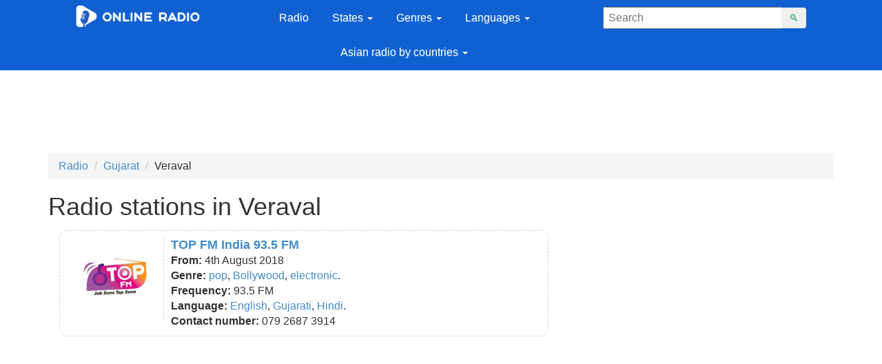

--- FILE ---
content_type: text/html; charset=UTF-8
request_url: https://onlineradiofm.in/gujarat/veraval
body_size: 5190
content:
<!doctype html>
<html lang="en" >
<head>
<link rel="canonical" href="https://onlineradiofm.in/gujarat/veraval" />
<meta charset="UTF-8" />
<title>Radio stations in Veraval (Gujarat, India) — listen online live streaming</title>
<meta name="description" content="Radio stations in Veraval (Gujarat, India). There is a list of FM and Internet radio from this city."/>
<meta itemprop="description" content="Radio stations in Veraval (Gujarat, India). There is a list of FM and Internet radio from this city."/>
<base href="https://onlineradiofm.in/" />
<meta http-equiv="X-UA-Compatible" content="IE=edge">
<meta name="viewport" content="width=device-width, initial-scale=1, maximum-scale=1" />
<link rel="icon" href="favicon.ico" type="image/x-icon">

<link rel="stylesheet" href="/assets/css/bootstrap.min.css" type="text/css" />
<link rel="stylesheet" href="/assets/css/mine.css" type="text/css" />
<link rel="stylesheet" href="/assets/css/bootstrap-theme.min.css" type="text/css" />
</head>
    

<!-- Global site tag (gtag.js) - Google Ads: 921829151 -->
<script async src="https://www.googletagmanager.com/gtag/js?id=AW-921829151"></script>
<script>
  window.dataLayer = window.dataLayer || [];
  function gtag(){dataLayer.push(arguments);}
  gtag('js', new Date());

  gtag('config', 'AW-921829151');
</script>
    <body>
      <!-- Event snippet for Клик по рекламе conversion page
In your html page, add the snippet and call gtag_report_conversion when someone clicks on the chosen link or button. -->
<script>
function gtag_report_conversion(url) {
  var callback = function () {
    if (typeof(url) != 'undefined') {
      window.location = url;
    }
  };
  gtag('event', 'conversion', {
      'send_to': 'AW-921829151/5T0ZCLL1sJEBEJ_-x7cD',
      'event_callback': callback
  });
  return false;
}
</script>    
        <style type="text/css">
.adslot_1 { display:inline-block; width: 336px; height: 300px; margin:20px; }
@media (min-device-width:970px) { .adslot_1 { width: 300px; height: 600px; float:right; } }
</style>
    <div class="wrapper1">
	    <div class="content1">
        <div class="container-fluid">
            <header>
<div class="container col-lg-12 col-md-12" style="background:#1060d2;">
              <div class=" col-sm-3 col-md-1 col-lg-1 col-xl-1" >
            </div>
            <div class=" col-sm-6 col-md-1 col-lg-1 col-xl-2 logo_box" style="z-index:1;">
                <a href="https://onlineradiofm.in/" class="logo_1"><img src="/assets/image/logoindia1.png" alt="OnlineRadioFM.in" ></a>
                <img  src="assets/image/lupa.png" class="lupa_img"> 
            </div>
            <div class=" col-sm-3 col-md-1 col-lg-1 col-xl-1" >
            </div>
<!-- Latest compiled and minified CSS -->
            <div class=" col-sm-6 col-md-8 col-lg-5 col-xl-2" >
                <nav class="navbar" role="navigation">
<!-- Brand and toggle get grouped for better mobile display -->
  <div class="navbar-header">
    <button type="button" class="navbar-toggle" data-toggle="collapse" data-target="#bs-example-navbar-collapse-1">
      <span class="sr-only">Toggle navigation</span>
      <span class="icon-bar"></span>
      <span class="icon-bar"></span>
      <span class="icon-bar"></span>
    </button>
  </div>
<!-- Collect the nav links, forms, and other content for toggling -->
  <div class="collapse navbar-collapse" id="bs-example-navbar-collapse-1">
    <ul class="nav navbar-nav">
      <li><a href="/">Radio</a></li>
     
      <li class="dropdown">
          <a href="state" class="dropdown-toggle" data-toggle="dropdown" data-hover="dropdown" data-focus="dropdown">States <b class="caret"></b></a>
          <ul class="dropdown-menu">
              <li><a href="andhra-pradesh">Andhra Pradesh</a></li><li><a href="assam">Assam</a></li><li><a href="bihar">Bihar</a></li><li><a href="chandigarh">Chandigarh</a></li><li><a href="chhattisgarh">Chhattisgarh</a></li><li><a href="delhi">Delhi</a></li><li><a href="gujarat">Gujarat</a></li><li><a href="haryana">Haryana</a></li><li><a href="himachal-pradesh">Himachal Pradesh</a></li><li><a href="jammu-and-kashmir">Jammu and Kashmir</a></li><li><a href="jharkhand">Jharkhand</a></li><li><a href="karnataka">Karnataka</a></li><li><a href="kerala">Kerala</a></li><li><a href="madhya-pradesh">Madhya Pradesh</a></li><li><a href="maharashtra">Maharashtra</a></li><li><a href="manipur">Manipur</a></li><li><a href="mizoram">Mizoram</a></li><li><a href="sikkim">Sikkim</a></li><li><a href="puducherry">Puducherry</a></li><li><a href="punjab">Punjab</a></li><li><a href="rajasthan">Rajasthan</a></li><li><a href="tamil-nadu">Tamil Nadu</a></li><li><a href="telangana">Telangana</a></li><li><a href="tripura">Tripura</a></li><li><a href="uttar-pradesh">Uttar Pradesh</a></li><li><a href="uttarakhand">Uttarakhand</a></li><li><a href="west-bengal">West Bengal</a></li><li><a href="odisha-orissa">Odisha Orissa</a></li><li><a href="goa">Goa</a></li><li><a href="meghalaya">Meghalaya</a></li><li><a href="nagaland">Nagaland</a></li><li><a href="arunachal-pradesh">Arunachal Pradesh</a></li><li><a href="andaman-and-nicobar-islands">Andaman & Nicobar Islands</a></li><li><a href="lakshadweep">Lakshadweep</a></li>
               
                
        </ul>
        </li>
        
<li class="dropdown">
          <a href="genre" class="dropdown-toggle" data-toggle="dropdown" data-hover="dropdown" data-focus="dropdown">Genres <b class="caret"></b></a>
          <ul class="dropdown-menu">
              <li><a href="genre/pop">Pop</a></li><li><a href="genre/rok">Rock</a></li><li><a href="genre/rap-hip-hop">Rap Hip Hop</a></li><li><a href="genre/electronic">Electronic</a></li><li><a href="genre/classic">Classic</a></li><li><a href="genre/dance">Dance</a></li><li><a href="genre/the-love-songs">Love Songs</a></li><li><a href="genre/jazz">Jazz</a></li><li><a href="genre/folk">Folk</a></li><li><a href="genre/soundtrack">Soundtrack</a></li><li><a href="genre/disco">Disco</a></li><li><a href="genre/children">Children</a></li><li><a href="genre/club">Club</a></li><li><a href="genre/talk">Talk</a></li><li><a href="genre/bollywood">Bollywood</a></li><li><a href="genre/news">News</a></li><li><a href="genre/old-songs">Old songs</a></li><li><a href="genre/chill-out">Chill-out</a></li><li><a href="genre/trance">Trance</a></li><li><a href="genre/bhangara">Bhangara</a></li><li><a href="genre/community">Community</a></li><li><a href="genre/unplugged-songs">Unplugged Songs</a></li><li><a href="genre/english-songs">English Songs</a></li><li><a href="genre/relax">Relax</a></li><li><a href="genre/indian-music">Indian music</a></li><li><a href="genre/sport">Sport</a></li><li><a href="genre/desi">Desi</a></li><li><a href="genre/retro">Retro</a></li><li><a href="genre/comedy">Comedy</a></li>
                
        </ul>
      </li>
      <li class="dropdown">
          <a href="language" class="dropdown-toggle" data-toggle="dropdown" data-hover="dropdown" data-focus="dropdown">Languages <b class="caret"></b></a>
          <ul class="dropdown-menu">
              <li><a href="language/kannada">Kannada</a></li><li><a href="language/bengali">Bengali</a></li><li><a href="language/multilingual">Multilingual</a></li><li><a href="language/sindhi">Sindhi</a></li><li><a href="language/odia">Odia</a></li><li><a href="language/malayalam">Malayalam</a></li><li><a href="language/marathi">Marathi</a></li><li><a href="language/gujarati">Gujarati</a></li><li><a href="language/sinhalese">Sinhalese</a></li><li><a href="language/urdu">Urdu</a></li><li><a href="language/nepali">Nepali</a></li><li><a href="language/assamese">Assamese</a></li><li><a href="language/telugu">Telugu</a></li><li><a href="language/punjabi">Punjabi</a></li><li><a href="language/hindi">Hindi</a></li><li><a href="language/tamil">Tamil</a></li><li><a href="language/english">English</a></li><li><a href="language/international">International</a></li><li><a href="language/bhojpuri">Bhojpuri</a></li><li><a href="language/mizo">Mizo</a></li><li><a href="language/santali">Santali</a></li><li><a href="language/pashto">Pashto</a></li><li><a href="language/sanskrit">Sanskrit</a></li><li><a href="language/nicobarese">Nicobarese</a></li><li><a href="language/adi">Adi</a></li><li><a href="language/bodo">Bodo</a></li><li><a href="language/maithili">Maithili</a></li><li><a href="language/chhattisgarhi">Chhattisgarhi</a></li><li><a href="language/konkani">Konkani</a></li><li><a href="language/dogri">Dogri</a></li><li><a href="language/kashmiri">Kashmiri</a></li><li><a href="language/kokborok">Kokborok</a></li><li><a href="language/rajasthani">Rajasthani</a></li><li><a href="language/purgi">Purgi</a></li><li><a href="language/ladakhi">Ladakhi</a></li>
                
        </ul>
      </li>
            <li class="dropdown">
          <a href="countries" class="dropdown-toggle" data-toggle="dropdown" data-hover="dropdown" data-focus="dropdown">Asian radio by countries <b class="caret"></b></a>
          <ul class="dropdown-menu">
              <li><a href="https://onlineradiofm.in/stations">India</a></li>
              <li><a href="sri-lanka">Sri Lanka</a></li><li><a href="usa">USA</a></li><li><a href="canada">Canada</a></li><li><a href="united-kingdom">United Kingdom</a></li><li><a href="bangladesh">Bangladesh</a></li><li><a href="nepal">Nepal</a></li><li><a href="qatar">Qatar</a></li><li><a href="pakistan">Pakistan</a></li>
            <li><a href="https://onlineradiofm.in/united-arab-emirates">UAE</a></li>
            <li><a href="https://onlineradiofm.in/australia">Australia</a></li>
            <li><a href="https://onlineradiofm.in/malaysia">Malaysia</a></li>
            
        </ul>
      </li>
   
 
  
    </ul>
  </div><!-- /.navbar-collapse -->
</nav>


            </div>
            <div class=" col-sm-3 col-lg-1 col-xl-1" >
            </div>
            <div class=" col-sm-6 col-md-2 col-lg-2 col-xl-2" id="searchform">
                
                <form name="search"  action="search2" method="GET" class="form-inline form-search pull-right" id="ajax_search">
	                <div class="input-group">
		                <label class="sr-only" for="searchInput"></label>
		                <input class="form-control" id="searchInput" type="text" name="query" value="" placeholder=" Search" autocomplete="off">
		                    <ul class="search_result" id="resultsearch" ></ul>
		                <div class="input-group-btn">
			                <button type="submit" class="btn">&#128269;</button>
		                </div>
	                </div>
                </form>
                
            </div>
              <div class=" col-sm-3 col-lg-1 col-xl-1" >
            </div>
        </div>





<div class="container_pk container">
               <script async src="https://pagead2.googlesyndication.com/pagead/js/adsbygoogle.js"></script>
                    <!-- India-Radio-TOP -->
                    <ins class="adsbygoogle"
                         style="display:block;"
                         data-ad-client="ca-pub-8287740228306736"
                         data-ad-slot="9551606443"
                         data-ad-format="horizontal"
                         data-full-width-responsive="true"></ins>
                    <script>
                         (adsbygoogle = window.adsbygoogle || []).push({});
                    </script>
                    </div>
                  <div class="container_mob" style="padding-bottom:10px;">  
<script async src="https://pagead2.googlesyndication.com/pagead/js/adsbygoogle.js"></script>
<!-- India-Radio-Header-MOB -->
<ins class="adsbygoogle"
style="display:inline-block; width:300px; height:200px;"
data-ad-client="ca-pub-8287740228306736"
data-ad-format="horizontal"
data-ad-slot="1922320447"></ins>
<script>
(adsbygoogle = window.adsbygoogle || []).push({});
</script>
            </div>

</header>

            
            <div class="content">
            <div class="container">
            <p></p> 
                    <ul itemscope itemtype="http://schema.org/BreadcrumbList" class="breadcrumb"><li itemprop="itemListElement" itemscope itemtype="http://schema.org/ListItem"><a itemprop="item" href="/"><span itemprop="name">Radio</span><meta itemprop="position" content="0"></a></li>
<li itemprop="itemListElement" itemscope itemtype="http://schema.org/ListItem"><a itemprop="item" href="gujarat"><span itemprop="name">Gujarat</span><meta itemprop="position" content="2"></a></li>
<li itemprop="itemListElement" itemscope itemtype="http://schema.org/ListItem"><span itemprop="name">Veraval</span><meta itemprop="position" content="3"></li></ul>



                    <h1>Radio stations in Veraval</h1>

             
      <div onclick="return gtag_report_conversion('click');">                         
<script async src="//pagead2.googlesyndication.com/pagead/js/adsbygoogle.js"></script>
<!-- India_Station_in_city_1 -->
<ins class="adsbygoogle adslot_1" onclick="return gtag_report_conversion('click');"
style="display:block"
data-ad-client="ca-pub-8287740228306736"
data-ad-slot="2333143436"
data-ad-format="auto"
data-full-width-responsive="true"></ins>
<script>
(adsbygoogle = window.adsbygoogle || []).push({});
</script>



</div>  

                        <ul class="stations"><li>
							<a href="gujarat/veraval/top-fm-india" title="TOP FM India" class="h4"><img src="assets/image/radio/100/top-fm.jpg" class="leftimg" alt="TOP FM India 93.5 FM">TOP FM India 93.5 FM</a>
							<div class="name">From: <span>4th August 2018</span> </div>
							<div class="name">Genre: <span><a href='https://onlineradiofm.in/genre/pop'>pop</a>, <a href='https://onlineradiofm.in/genre/bollywood'>Bollywood</a>, <a href='https://onlineradiofm.in/genre/electronic'>electronic</a>.</span></div>
							<div class="name">Frequency: <span>93.5 FM</span></div>
						    <div class="name">Language: <span><a href='https://onlineradiofm.in/language/english'>English</a>, <a href='https://onlineradiofm.in/language/gujarati'>Gujarati</a>, <a href='https://onlineradiofm.in/language/hindi'>Hindi</a>.</span></div>
							<div class="name">Contact number: <span>079 2687 3914</span></div>
							</li></ul>

                         
                        
                        

                   
</div>
            </div>
            </div>
        </div>
        </div><script src="https://onlineradiofm.in/assets/js/blazy.min.js"></script>
<script>var blazy = new Blazy();</script>
          
            
<style>
#footer {

    width:100%;
    background: #1060d2;
}

.footerInner {

    border:0px solid #fff;
    width:95%;
    margin: 0;
    }
.footerInner ul li {
    display: inline-block;
    margin: 0px 0px;
}


.footerInner a {
    color: white;
}
.footerInner a:hover {
color: #000;
}
.footer2 a {
  color: #ffffff;  
 margin: 10px;
}


</style>


<footer>
<div id="footer">
<div class="footerInner">
<ul class="nav navbar-nav">
<li><a href="broadcaster/all-india-radio">All India Radio</a></li>
</ul>
</div>
<div class="footer2">
<a href="terms-of-service">Terms of Service</a>
<a href="privacy">Privacy Policy  </a>
<a href="help">Help</a>
<a href="about-us">About us</a>
<a href="contacts">Contact us</a>
<a href="add-radio">✚ Add Radio</a>
</div>
</div>
<div class="container">
    <!-- Yandex.Metrika counter --> 
<script type="text/javascript" > (function (d, w, c) { (w[c] = w[c] || []).push(function() { try { w.yaCounter46957557 = new Ya.Metrika2({ id:46957557, clickmap:true, trackLinks:true, accurateTrackBounce:true, webvisor:true }); } catch(e) { } }); var n = d.getElementsByTagName("script")[0], s = d.createElement("script"), f = function () { n.parentNode.insertBefore(s, n); }; s.type = "text/javascript"; s.async = true; s.src = "https://mc.yandex.ru/metrika/tag.js"; if (w.opera == "[object Opera]") { d.addEventListener("DOMContentLoaded", f, false); } else { f(); } })(document, window, "yandex_metrika_callbacks2"); </script> 
<noscript><div><img src="https://mc.yandex.ru/watch/46957557" style="position:absolute; left:-9999px;" alt="" /></div></noscript>
<!-- /Yandex.Metrika counter -->
    <!-- Global site tag (gtag.js) - Google Analytics -->
<script async src="https://www.googletagmanager.com/gtag/js?id=UA-111023171-1"></script>
<script>
  window.dataLayer = window.dataLayer || [];
  function gtag(){dataLayer.push(arguments);}
  gtag('js', new Date());

  gtag('config', 'UA-111023171-1');
</script>

</div>
</footer>

            <script src="https://ajax.googleapis.com/ajax/libs/jquery/2.2.4/jquery.min.js"></script>
<!-- Latest compiled and minified JavaScript -->
<script src="assets/js/bootstrap.min.js"></script>

        <script>
$('.lupa_img').click(function(){
$('.pull-right').css('display','block');
$('.pull-right').css('margin-top','-40px');
$('.lupa_img').css('display','none');
});

</script>
<script>
//ajax подгрузка поиска
var timerId;
$("#ajax_search").bind('input',function(e){
clearTimeout(timerId);
timerId = setTimeout(function() {
var data = $(this).data();
data.action = "ajax_poisk";
data.value = $("input").val();
$.post("/ajax", data, function(data) {
// Выдаем ответ
if(data){
document.getElementById("resultsearch").innerHTML = data;

}else{
document.getElementById("resultsearch").innerHTML = '';
}
})
// В случае если у вас вместо кнопки ссылка - a href="#", то расскоментируйте строку ниже
return false;
},400);
});
</script>

    <script defer src="https://static.cloudflareinsights.com/beacon.min.js/vcd15cbe7772f49c399c6a5babf22c1241717689176015" integrity="sha512-ZpsOmlRQV6y907TI0dKBHq9Md29nnaEIPlkf84rnaERnq6zvWvPUqr2ft8M1aS28oN72PdrCzSjY4U6VaAw1EQ==" data-cf-beacon='{"version":"2024.11.0","token":"9ec12f6ac9424acebdedf41df771c960","r":1,"server_timing":{"name":{"cfCacheStatus":true,"cfEdge":true,"cfExtPri":true,"cfL4":true,"cfOrigin":true,"cfSpeedBrain":true},"location_startswith":null}}' crossorigin="anonymous"></script>
</body>
</html>

--- FILE ---
content_type: text/html; charset=utf-8
request_url: https://www.google.com/recaptcha/api2/aframe
body_size: 181
content:
<!DOCTYPE HTML><html><head><meta http-equiv="content-type" content="text/html; charset=UTF-8"></head><body><script nonce="-UVWhotlFBaogqLy50_roA">/** Anti-fraud and anti-abuse applications only. See google.com/recaptcha */ try{var clients={'sodar':'https://pagead2.googlesyndication.com/pagead/sodar?'};window.addEventListener("message",function(a){try{if(a.source===window.parent){var b=JSON.parse(a.data);var c=clients[b['id']];if(c){var d=document.createElement('img');d.src=c+b['params']+'&rc='+(localStorage.getItem("rc::a")?sessionStorage.getItem("rc::b"):"");window.document.body.appendChild(d);sessionStorage.setItem("rc::e",parseInt(sessionStorage.getItem("rc::e")||0)+1);localStorage.setItem("rc::h",'1769824900828');}}}catch(b){}});window.parent.postMessage("_grecaptcha_ready", "*");}catch(b){}</script></body></html>